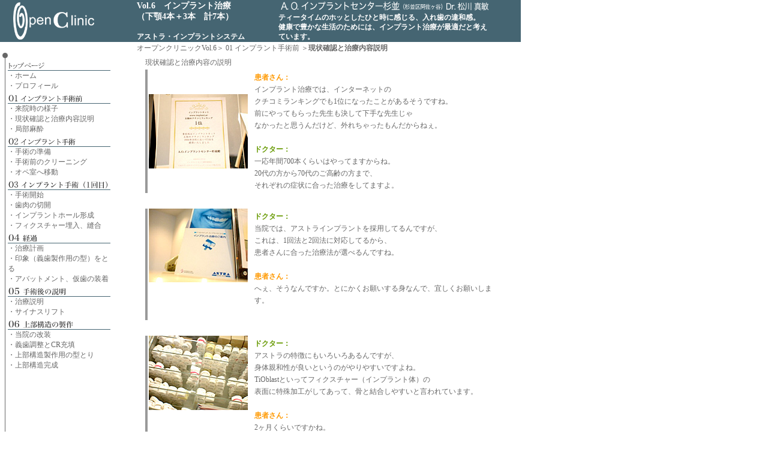

--- FILE ---
content_type: text/html
request_url: http://open-clinic.com/oc/06/02.html
body_size: 3405
content:
<!DOCTYPE HTML PUBLIC "-//W3C//DTD HTML 4.01 Transitional//EN">
<html><!-- InstanceBegin template="/Templates/template1.dwt" codeOutsideHTMLIsLocked="false" -->
<head>
<meta http-equiv="Content-Type" content="text/html; charset=Shift_JIS">
<!-- InstanceBeginEditable name="doctitle" -->
<title>Open Clinic インプラント治療　A. O. インプラントセンター杉並 杉並区阿佐ヶ谷</title><!-- InstanceEndEditable --> <!-- InstanceBeginEditable name="head" -->
<link href="Templates/txt.css" rel="stylesheet" type="text/css">
<!-- InstanceEndEditable -->
<link href="Templates/txt.css" rel="stylesheet" type="text/css">
<link href="txt.css" rel="stylesheet" type="text/css">
<style type="text/css">
<!-- a:hover { font-family: "ＭＳ Ｐゴシック", "Osaka", sans-serif; font-size: 12px; color: #990000} -->
</style>
</head>
<body LEFTMARGIN=0 TOPMARGIN=0 MARGINWIDTH=0 MARGINHEIGHT=0 bottommargin="0">

<table width="856" height="737" border="0" cellpadding="0" cellspacing="0">
  <tr valign="top"> 
    <td width="189" rowspan="2"><table width="189" border="0" cellspacing="0" cellpadding="0">
        <tr> 
          <td width="13" bgcolor="#456572"><img src="images/spacer.gif" width="13" height="20"></td>
          <td width="4" bgcolor="#456572"><img src="images/spacer.gif" width="4" height="20"></td>
          <td width="160" align="left" bgcolor="#456572"><a href="http://www.open-clinic.com"><IMG SRC="images/logo2.gif" ALT="" WIDTH=137 HEIGHT=70 border="0"></a></td>
        </tr>
        <tr> 
          <td colspan="3"><table width="200" border="0" cellspacing="0" cellpadding="0">
              <tr> 
                <td colspan="5">&nbsp;</td>
              </tr>
              <tr> 
                <td rowspan="2" width="19">&nbsp;</td>
                <td  HEIGHT="9" colspan="3" bgcolor="#ffffff" align="center" valign="top"><IMG SRC="images/menu_circle.gif" WIDTH=9 HEIGHT=9 ALT=""></td>
                <td width="172"></td>
              </tr>
              <tr> 
                <td width="4" bgcolor="#ffffff"></td>
                <td width="1" bgcolor="#666666" valign="top" align="center"><IMG SRC="images/spacer.gif" WIDTH=1 HEIGHT=638 ALT=""></td>
                <td width="4" bgcolor="#ffffff"></td>
                <td valign="top" align="left"> <table width="172" border="0" cellspacing="0" cellpadding="0" align="left">
                    <TR align="left"> 
                      <TD align="left"> <IMG SRC="images/menu_topBTN.gif" WIDTH=171 HEIGHT=20 ALT=""></TD>
                    </TR>
                    <TR> 
                      <TD bgcolor="#456572" align="left"> <IMG SRC="images/spacer.gif" WIDTH=127 HEIGHT=1 ALT=""></TD>
                      <TD align="left"> <IMG SRC="images/txtb.jpg" WIDTH=44 HEIGHT=1 ALT=""></TD>
                    </TR>
                    <TR> 
                      <TD> <span class="txt2a"><a href="index.html" class="link1">・ホーム</a><br>
                      </span> <a href="00.html" class="link1">・プロフィール</a></TD>
                    </TR>
                    <!--here-->
                    <TR align="left"> 
                      <TD align="left"> <IMG SRC="images/menu_btn1.gif" WIDTH=171 HEIGHT=20 ALT=""></TD>
                    </TR>
                    <TR> 
                      <TD bgcolor="#456572" align="left"> <IMG SRC="images/spacer.gif" WIDTH=127 HEIGHT=1 ALT=""></TD>
                      <TD align="left"> <IMG SRC="images/txtb.jpg" WIDTH=44 HEIGHT=1 ALT=""></TD>
                    </TR>
                    <TR> 
                      <TD>  <a href="01.html" class="link1">・来院時の様子<br>
                        </a><a href="02.html" class="link1">・現状確認と治療内容説明<br>
                      </a><a href="03.html" class="link1">・局部麻酔</a></TD>
                    </TR>
                    <!--here-->
                    <!--here-->
                    <TR align="left"> 
                      <TD align="left"> <IMG SRC="images/menu_btn2.gif" WIDTH=171 HEIGHT=20 ALT=""></TD>
                    </TR>
                    <TR> 
                      <TD bgcolor="#456572" align="left"> <IMG SRC="images/spacer.gif" WIDTH=127 HEIGHT=1 ALT=""></TD>
                      <TD align="left"> <IMG SRC="images/txtb.jpg" WIDTH=44 HEIGHT=1 ALT=""></TD>
                    </TR>
                    <TR> 
                      <TD>  <a href="04.html" class="link1">・手術の準備<br>
                        </a><a href="05.html" class="link1">・手術前のクリーニング<br>
                        </a><a href="06.html" class="link1">・オペ室へ移動</a></TD>
                    </TR>
                    <!--here-->
                    <!--here-->
                    <TR align="left">
                      <TD><IMG SRC="images/menu_btn3.gif" WIDTH=171 HEIGHT=20 ALT=""></TD>
                    </TR>
                    <TR>
                      <TD bgcolor="#456572" align="left"><IMG SRC="images/spacer.gif" WIDTH=127 HEIGHT=1 ALT=""></TD>
                      <TD align="left"> <IMG SRC="images/txtb.jpg" WIDTH=44 HEIGHT=1 ALT=""></TD>
                    </TR>
                    <TR>
                      <TD><a href="07.html" class="link1">・手術開始<br>
                        </a><a href="08.html" class="link1">・歯肉の切開<br>
                        </a><a href="09.html" class="link1">・インプラントホール形成</a><br>
						</a><a href="10.html" class="link1">・フィクスチャー埋入、縫合</a> </TD>
                    </TR>
                    <!--here-->
                    <!--here-->
                    <TR align="left">
                      <TD><IMG SRC="images/menu_btn4.gif" WIDTH=171 HEIGHT=20 ALT=""></TD> 
                    </TR>
                    <TR>
                      <TD bgcolor="#456572" align="left"><IMG SRC="images/spacer.gif" WIDTH=127 HEIGHT=1 ALT=""></TD> 
                      <TD align="left"> <IMG SRC="images/txtb.jpg" WIDTH=44 HEIGHT=1 ALT=""></TD>
                    </TR>
                    <TR>
                      <TD><a href="11.html" class="link1">・治療計画<br>
                        </a><a href="12.html" class="link1">・印象（義歯製作用の型）をとる<br>
                        </a><a href="13.html" class="link1">・アバットメント、仮歯の装着</a></TD> 
                    </TR>
                    <!--here-->
                    <!--here-->
                    <TR align="left">
                      <TD><IMG SRC="images/menu_btn5.gif" WIDTH=171 HEIGHT=20 ALT=""></TD> 
                    </TR>
                    <TR>
                      <TD bgcolor="#456572" align="left"><IMG SRC="images/spacer.gif" WIDTH=127 HEIGHT=1 ALT=""></TD> 
                      <TD align="left"> <IMG SRC="images/txtb.jpg" WIDTH=44 HEIGHT=1 ALT=""></TD>
                    </TR>
                    <TR>
                      <TD><a href="14.html" class="link1">・治療説明<br>
                      </a><a href="15.html" class="link1">・サイナスリフト</a></TD> 
                    </TR>
                    <!--here-->
                    <!--here-->
                    <TR align="left">
                      <TD><IMG SRC="images/menu_btn6.gif" WIDTH=171 HEIGHT=20 ALT=""></TD> 
                    </TR>
                    <TR>
                      <TD bgcolor="#456572" align="left"><IMG SRC="images/spacer.gif" WIDTH=127 HEIGHT=1 ALT=""></TD> 
                      <TD align="left"> <IMG SRC="images/txtb.jpg" WIDTH=44 HEIGHT=1 ALT=""></TD>
                    </TR>
                    <TR>
                      <TD><a href="16.html" class="link1">・当院の改装</a><br>
					  <a href="17.html" class="link1">・義歯調整とCR充填</a><br>
                      <a href="18.html" class="link1">・上部構造製作用の型とり</a><br>
					  <a href="19.html" class="link1">・上部構造完成</a>					  </TD> 
                    </TR>
                    <!--here-->
                    <!--here-->
                    <TR align="left"> 
                      <TD align="left"> <IMG SRC="images/spacer.gif" WIDTH=171 HEIGHT=20 ALT=""></TD>
                    </TR>
                    <TR> 
                      <TD bgcolor="#ffffff" align="left"> <IMG SRC="images/spacer.gif" WIDTH=127 HEIGHT=1 ALT=""></TD>
                      <TD align="left"> <IMG SRC="images/txtb.jpg" WIDTH=44 HEIGHT=1 ALT=""></TD>
                    </TR>
                    <TR> 
                      <TD class="txt2b">&nbsp; </TD>
                    </TR>
                    <!--here-->
                    <TR align="left"> 
                      <TD align="left"> <IMG SRC="images/spacer.gif" WIDTH=171 HEIGHT=20 ALT=""></TD>
                    </TR>
                    <TR> 
                      <TD bgcolor="#ffffff" align="left"> <IMG SRC="images/spacer.gif" WIDTH=127 HEIGHT=1 ALT=""></TD>
                      <TD align="left"> <IMG SRC="images/txtb.jpg" WIDTH=44 HEIGHT=1 ALT=""></TD>
                    </TR>
                    <TR> 
                      <TD class="txt2b"><img src="images/spacer.gif" width=171 height=20 alt=""> </TD>
                    </TR>
                    <!--here-->
                    <!--here-->
                  </table></td>
              </tr>
            </table></td>
        </tr>
      </table></td>
    <td width="661" height="42" valign="top"><table width="667" height="42" border="0" cellpadding="0" cellspacing="0" bgcolor="#456572" class="txt2">
        <tr> 
          <td width="236" HEIGHT=42 rowspan="3" bgcolor="#456572" class="txt2"><span class="txtw1"><strong>Vol.6　インプラント治療
                <br>
            （下顎4本＋3本　計7本）<br>
            </strong></span><span class="txtw2"><strong><br>
            アストラ・インプラントシステム</strong></span></td>
          <td width="404" rowspan="3" bgcolor="#456572"> <table width="359" height="70" border="0" cellspacing="0" cellpadding="0">
              <tr> 
                <td width="359"><a href="http://www.tdc-andworks.com/" target="_blank"><img src="images/dr_name03.gif" width="350" height="20" border="0"></a></td>
              </tr>
              <tr> 
                <td class="txtw2"><strong>ティータイムのホッとしたひと時に感じる、入れ歯の違和感。<br>
                  健康で豊かな生活のためには、インプラント治療が最適だと考えています。                </strong></td>
              </tr>
            </table></td>
          <td width="27" bgcolor="#FFFFFF"><img src="images/spacer.gif" width="27" height="8"></td>
        </tr>
      </table>
      </td>
  </tr>
  <tr> 
    <td valign="top"> 
      <!-- starts here -->
      <!-- InstanceBeginEditable name="Editable area1" -->
      <table width="661" border="0" cellpadding="0" cellspacing="0">
        <tr> 
          <td> 
            <!-- 1st table here-->
            <table width="661" border=0 cellpadding=0 cellspacing=0>
              <tr> 
                <td> 
                  <!-- 2nd table here-->
				  <table width="640" border="0" cellspacing="0" cellpadding="0">
  					<tr>
    					
                      <td class="txt2a">オープンクリニックVol.6＞ <a href="02.html" class="link1">01 インプラント手術前</a> ＞<b>現状確認と治療内容説明</b></td>
  					</tr>
				   </table>
					 <!-- 3rd contents table starts here -->
			   <table width="640" border=1 cellpadding=0 cellspacing=0 bordercolor="#FFFFFF">
                 <tr bordercolor="#000000"> 
                      <td> 
                       <!-- 4th contents table starts here -->
						
						<table width="630" border="0" cellspacing="0" cellpadding="0">
                          <tr> 
                            <td width="10"><img src="images/spacer.gif" width="1" height="500"></td>
                            <td valign="top"> 
                              <!-- ***** contents tables starts here *****-->
                              <table width="600" border="1" cellspacing="0" cellpadding="0" bordercolor="#FFFFFF">
                                <tr> 
                                  <td colspan="4" class="txt2a"> 現状確認と治療内容の説明</td>
                                </tr>
                                <tr bordercolor="#999999"> 
                                  <td width="5" align="left" bordercolor="#999999" bgcolor="#999999">&nbsp;</td>
                                  <td width="142" align="left"><table width="165" height="120"border="0" cellspacing="0" cellpadding="0">
                                      <tr> 
                                        <td><img src="img/02_01.jpg" width="165" height="124"></td>
                                      </tr>
                                    </table></td>
                                  <td width="10" align="left" bordercolor="#FFFFFF">&nbsp;</td>
                                  <td width="425" align="left" valign="top"><table width="425" border="0" cellspacing="0" cellpadding="3">
                                      <tr> 
                                        <td class="txt2a"><font color="#FF9900"><strong>患者さん：</strong></font><br>                                          
                                          インプラント治療では、インターネットの<br>
                                          クチコミランキングでも1位になったことがあるそうですね。<br>
                                          前にやってもらった先生も決して下手な先生じゃ<br>
  なかったと思うんだけど、外れちゃったもんだからねぇ。<br>
  <br>
  <font color="#669900"><b>ドクター：<br>
  </b></font>一応年間700本くらいはやってますからね。<br>
  20代の方から70代のご高齢の方まで、<br>
  それぞれの症状に合った治療をしてますよ。</td>
                                      </tr>
                                    </table></td>
                                </tr>
                              </table>
                            
                              <table width="600" border="1" cellspacing="0" cellpadding="0" bordercolor="#FFFFFF">
                                <tr> 
                                  <td colspan="2"> <img src="images/spacer.gif" height="10"></td>
                                  <td>&nbsp;</td>
                                  <td class="txt2a">&nbsp;</td>
                                </tr>
                                <tr bordercolor="#999999"> 
                                  <td width="5" align="left" bordercolor="#999999" bgcolor="#999999">&nbsp;</td>
                                  <td width="142" align="left" valign="top">
<table width="165" height="120"border="0" cellspacing="0" cellpadding="0">
                                      <tr> 
                                        <td><img src="img/02_02.jpg" width="165" height="124"></td>
                                      </tr>
                                    </table></td>
                                  <td width="10" align="left" bordercolor="#FFFFFF">&nbsp;</td>
                                  <td width="425" align="left" valign="top"><table width="425" border="0" cellspacing="0" cellpadding="3">
                                      <tr>
                                        <td class="txt2a"><font color="#669900"><b>ドクター：</b></font><br>
当院では、アストラインプラントを採用してるんですが、<br>
これは、1回法と2回法に対応してるから、<br>
患者さんに合った治療法が選べるんですね。<br>
                                          <br>
                                          <font color="#FF9900"><strong>患者さん：</strong></font><br>
                                          へぇ、そうなんですか。とにかくお願いする身なんで、宜しくお願いします。<font color="#669900"><br>
                                          </font><font color="669900">&nbsp; </font><br>                                        </td>
                                      </tr>
                                    </table></td>
                                </tr>
                              </table>
                              
                              <table width="600" border="1" cellspacing="0" cellpadding="0" bordercolor="#FFFFFF">
                                <tr> 
                                  <td colspan="2" class="txt2a"> <div align="center"></div></td>
                                  <td>&nbsp;</td>
                                  <td class="txt2a">&nbsp;</td>
                                </tr>
                                <tr bordercolor="#999999"> 
                                  <td width="5" align="left" bordercolor="#999999" bgcolor="#999999">&nbsp;</td>
                                  <td width="142" align="left" valign="top">
<table width="165" height="120"border="0" cellspacing="0" cellpadding="0">
                                      <tr> 
                                        <td><img src="img/02_03.jpg" width="165" height="124"></td>
                                      </tr>
                                    </table></td>
                                  <td width="10" align="left" bordercolor="#FFFFFF">&nbsp;</td>
                                  <td width="425" align="left" valign="top"><table width="425" border="0" cellspacing="0" cellpadding="3">
                                      <tr>
                                        <td class="txt2a"> <font color="#669900"><font color="669900"><b>ドクター：</b></font></font><br>
アストラの特徴にもいろいろあるんですが、<br>
身体親和性が良いというのがやりやすいですよね。<br>
TiOblastといってフィクスチャー（インプラント体）の<br>
表面に特殊加工がしてあって、骨と結合しやすいと言われています。<br>
                                          <br>
                                          <font color="#FF9900"><strong>患者さん：</strong></font><br>
                                          2ヶ月くらいですかね。</td>
                                      </tr>
                                    </table></td>
                                </tr>
                              </table>
                              
                              <table width="600" border="1" cellspacing="0" cellpadding="0" bordercolor="#FFFFFF">
                                <tr> 
                                  <td colspan="2"> <img src="images/spacer.gif" height="10"></td>
                                  <td>&nbsp;</td>
                                  <td class="txt2a">&nbsp;</td>
                                </tr>
                                <tr bordercolor="#999999"> 
                                  <td width="5" align="left" bordercolor="#999999" bgcolor="#999999">&nbsp;</td>
                                  <td width="142" align="left" valign="top">
<table width="165" height="120"border="0" cellspacing="0" cellpadding="0">
                                      <tr> 
                                        <td><img src="img/02_04.jpg" width="165" height="124"></td>
                                      </tr>
                                    </table></td>
                                  <td width="10" align="left" bordercolor="#FFFFFF">&nbsp;</td>
                                  <td width="425" align="left" valign="top"><table width="425" border="0" cellspacing="0" cellpadding="3">
                                      <tr>
                                        <td class="txt2a"><br>
                                          <font color="#669900"><strong><font color="669900">ドクター：</font></strong></font><br>                                          今日は入れ歯の調整をしておきましょう。<br>
                                          <font color="#FF9900"><strong><br>
                                        患者さん：</strong></font><br>                                        
                                        お願いします。</td>
                                      </tr>
                                    </table></td>
                                </tr>
                              </table>
                              <br>
                              <!-- ***** contents tables ends here *****-->
                            </td>
                          </tr>
                        </table>

                        <!-- 3rd table ends here -->
                      </td>
					  </tr>
					</table>
					<!-- 2nd table ends here-->
				</td>
                <td> <img src="images/spacer.gif" width=21 height=400 alt=""></td>
              </tr>
            </table>
            <!-- 1st table ends here -->
          </td>
        </tr>
        <tr> 
          <td><table width="661" border="0" cellspacing="0" cellpadding="0">
              <tr>
                <td><table width="661" border="0" cellspacing="0" cellpadding="0">
                    <tr> 
                      <td width="125"><a href="01.html"><img src="images/btmPrevious.gif" width="125" height="21" border="0"></a></td>
                      <td width="380"><img src="images/spacer.gif" width="380" height="1"></td>
                      <td width="135" align="right"><a href="03.html"><img src="images/btmNext.gif" width="125" height="21" border="0"></a></td>
                      <td width="21" rowspan="7"><img src="images/spacer.gif" width="21"></td>
                    </tr>
                    <tr> 
                      <td>&nbsp;</td>
                      <td>&nbsp;</td>
                      <td>&nbsp;</td>
                    </tr>
                    <tr> 
                      <td>&nbsp;</td>
                      <td>&nbsp;</td>
                      <td>&nbsp;</td>
                    </tr>
                    <tr> 
                      <td>&nbsp;</td>
                      <td>&nbsp;</td>
                      <td>&nbsp;</td>
                    </tr>
                    <tr> 
                      <td>&nbsp;</td>
                      <td>&nbsp;</td>
                      <td>&nbsp;</td>
                    </tr>
                    <tr> 
                      <td>&nbsp;</td>
                      <td>&nbsp;</td>
                      <td>&nbsp;</td>
                    </tr>
                    <tr> 
                      <td>&nbsp;</td>
                      <td>&nbsp;</td>
                      <td>&nbsp;</td>
                    </tr>
                  </table></td>
              </tr>
            </table></td>
        </tr>
      </table>
      <!-- InstanceEndEditable --> 
      <!-- ends here -->
    </td>
  </tr>
</table>
<p class="txt2b"></body>
<!-- InstanceEnd --></html>


--- FILE ---
content_type: text/css
request_url: http://open-clinic.com/oc/06/Templates/txt.css
body_size: 109
content:
.txt2 {
	font-family: "ＭＳ Ｐ明朝", "細明朝体";
	font-size: 12px;
	font-style: normal;
	color: #666666;
}


--- FILE ---
content_type: text/css
request_url: http://open-clinic.com/oc/06/txt.css
body_size: 200
content:
.txt2a {
	font-family: "ＭＳ Ｐゴシック", "Osaka";
	font-size: 12px;
	line-height: 20px;
	color: #666666;


}
.txt1 {
	font-family: "ＭＳ Ｐゴシック", "Osaka";
	font-size: 16px;
}
.link1 {
	font-family: "ＭＳ Ｐゴシック", "Osaka";
	font-size: 12px;
	line-height: 17px;
	color: #666666;
	text-decoration: none;
}
.txt2b {
	font-family: "ＭＳ Ｐゴシック", "Osaka";
	font-size: 12px;
	line-height: 17px;
	color: #CCCCCC;
}
.txtw1 {
	font-family: "ＭＳ Ｐゴシック", "Osaka";
	font-size: 14px;
	line-height: 18px;
	color: #FFFFFF;
}
.txtw2 {
	font-family: "ＭＳ Ｐゴシック", "Osaka";
	font-size: 12px;
	line-height: 16px;
	color: #FFFFFF;
}
